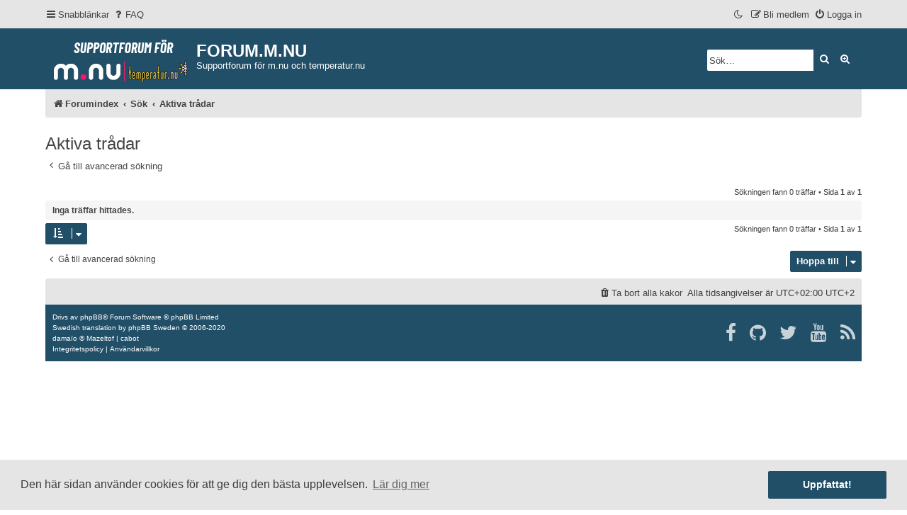

--- FILE ---
content_type: text/html; charset=UTF-8
request_url: https://forum.m.nu/search.php?search_id=active_topics&sid=c17192721dfc02c757b2550888b54c35
body_size: 5810
content:
<!DOCTYPE html>
<html dir="ltr" lang="sv">
<head>
<meta charset="utf-8">
<meta name="viewport" content="width=device-width, initial-scale=1">
<meta name="color-scheme" content="light dark">

        <link href="./mobiquo/smartbanner/manifest.json" rel="manifest">
        
        <meta name="apple-itunes-app" content="app-id=307880732, affiliate-data=at=10lR7C, app-argument=tapatalk://forum.m.nu/?ttfid=5571&location=search" />
        
<title>FORUM.M.NU - Aktiva trådar</title>

	<link rel="alternate" type="application/atom+xml" title="Flöde - FORUM.M.NU" href="/feed?sid=eb14118422c9b1633ba89df27dc8ad3c">		<link rel="alternate" type="application/atom+xml" title="Flöde - Alla kategorier" href="/feed/forums?sid=eb14118422c9b1633ba89df27dc8ad3c">	<link rel="alternate" type="application/atom+xml" title="Flöde - Nya trådar" href="/feed/topics?sid=eb14118422c9b1633ba89df27dc8ad3c">	<link rel="alternate" type="application/atom+xml" title="Flöde - Aktiva trådar" href="/feed/topics_active?sid=eb14118422c9b1633ba89df27dc8ad3c">			

<!--
	phpBB style name: damaïo
	Based on style:   prosilver (this is the default phpBB3 style)
	Original author:  Tom Beddard ( http://www.subBlue.com/ )
	Modified by:      cabot ( https://cabotweb.fr/ )
					  Mazeltof ( https://www.mazeland.fr/ )
-->













<link href="./assets/css/font-awesome.min.css?assets_version=81" rel="stylesheet">
<link rel="preload" href="./styles/damaio/theme/fonts/rubik-regular.woff2" as="font" type="font/woff2" crossorigin>
<link href="./styles/prosilver/theme/stylesheet.css?assets_version=81" rel="stylesheet">
<script>if (localStorage.sideoftheforce) document.documentElement.setAttribute("data-theme", localStorage.sideoftheforce);</script>
<link href="./styles/damaio/theme/base.css?assets_version=81" rel="stylesheet">
<link href="./styles/damaio/theme/light_dark.css?assets_version=81" rel="stylesheet">
<link href="./styles/damaio/theme/colours.css?assets_version=81" rel="stylesheet">



	<link href="./assets/cookieconsent/cookieconsent.min.css?assets_version=81" rel="stylesheet">

<!--[if lte IE 9]>
	<link href="./styles/prosilver/theme/tweaks.css?assets_version=81" rel="stylesheet">
<![endif]-->





</head>
<body id="phpbb" class="nojs notouch section-search ltr  damaio">


	<a id="top" class="top-anchor" accesskey="t"></a>
	<div id="page-header" class="page-header">
		<div class="navbar" role="navigation">
	<div class="inner main-width">

	<ul id="nav-main" class="nav-main linklist" role="menubar">

		<li id="quick-links" class="quick-links dropdown-container responsive-menu" data-skip-responsive="true">
			<a href="#" class="dropdown-trigger">
				<i class="icon fa-bars fa-fw" aria-hidden="true"></i><span>Snabblänkar</span>
			</a>
			<div class="dropdown">
				<div class="pointer"><div class="pointer-inner"></div></div>
				<ul class="dropdown-contents" role="menu">
					
											<li class="separator"></li>
																									<li>
								<a href="./search.php?search_id=unanswered&amp;sid=eb14118422c9b1633ba89df27dc8ad3c" role="menuitem">
									<i class="icon fa-file-o fa-fw icon-gray" aria-hidden="true"></i><span>Obesvarade inlägg</span>
								</a>
							</li>
							<li>
								<a href="./search.php?search_id=active_topics&amp;sid=eb14118422c9b1633ba89df27dc8ad3c" role="menuitem">
									<i class="icon fa-file-o fa-fw icon-blue" aria-hidden="true"></i><span>Aktiva trådar</span>
								</a>
							</li>
							<li class="separator"></li>
							<li>
								<a href="./search.php?sid=eb14118422c9b1633ba89df27dc8ad3c" role="menuitem">
									<i class="icon fa-search fa-fw" aria-hidden="true"></i><span>Sök</span>
								</a>
							</li>
					
										<li class="separator"></li>

									</ul>
			</div>
		</li>

				<li data-skip-responsive="true">
			<a href="/help/faq?sid=eb14118422c9b1633ba89df27dc8ad3c" rel="help" title="Vanliga frågor" role="menuitem">
				<i class="icon fa-question-circle fa-fw" aria-hidden="true"></i><span>FAQ</span>
			</a>
		</li>
						
			<li class="rightside"  data-skip-responsive="true">
			<a href="./ucp.php?mode=login&amp;redirect=search.php%3Fsearch_id%3Dactive_topics&amp;sid=eb14118422c9b1633ba89df27dc8ad3c" title="Logga in" accesskey="x" role="menuitem" id="modal-login-trigger">
				<i class="icon fa-power-off fa-fw" aria-hidden="true"></i><span>Logga in</span>
			</a>
		</li>
					<li class="rightside" data-skip-responsive="true">
				<a href="./ucp.php?mode=register&amp;sid=eb14118422c9b1633ba89df27dc8ad3c" role="menuitem">
					<i class="icon fa-pencil-square-o  fa-fw" aria-hidden="true"></i><span>Bli medlem</span>
				</a>
			</li>
								<li class="rightside" data-skip-responsive="true"><a href="#" id="switch-theme" class="switch-theme"><i class="icon fa-fw"></i></a></li>
				</ul>

	</div>
</div>		<div class="headerbar" role="banner">
		<div class="main-width">
					<div class="inner">

			<div id="site-description" class="site-description">
				<a id="logo" class="logo" href="./index.php?sid=eb14118422c9b1633ba89df27dc8ad3c" title="Forumindex">
					<span class="site_logo"></span>
				</a>
				<h1>FORUM.M.NU</h1>
				<p>Supportforum för m.nu och temperatur.nu</p>
				<p class="skiplink"><a href="#start_here">Gå direkt till innehåll</a></p>
			</div>

									<div id="search-box" class="search-box search-header" role="search">
				<form action="./search.php?sid=eb14118422c9b1633ba89df27dc8ad3c" method="get" id="search">
				<fieldset>
					<input name="keywords" id="keywords" type="search" maxlength="128" title="Sök efter nyckelord" class="inputbox search tiny" size="20" value="" placeholder="Sök…" />
					<button class="button button-search" type="submit" title="Sök">
						<i class="icon fa-search fa-fw" aria-hidden="true"></i><span class="sr-only">Sök</span>
					</button>
					<a href="./search.php?sid=eb14118422c9b1633ba89df27dc8ad3c" class="button button-search-end" title="Avancerad sökning">
						<i class="icon fa-cog fa-fw" aria-hidden="true"></i><span class="sr-only">Avancerad sökning</span>
					</a>
					<input type="hidden" name="sid" value="eb14118422c9b1633ba89df27dc8ad3c" />

				</fieldset>
				</form>
			</div>
						
			</div>
					</div>
		</div>
	</div>

<div id="wrap" class="wrap">

				<div class="navbar" role="navigation">
	<div class="inner">

	<ul id="nav-breadcrumbs" class="nav-breadcrumbs linklist navlinks" role="menubar">
				
		
		<li class="breadcrumbs" itemscope itemtype="https://schema.org/BreadcrumbList">

			
							<span class="crumb" itemtype="https://schema.org/ListItem" itemprop="itemListElement" itemscope><a itemprop="item" href="./index.php?sid=eb14118422c9b1633ba89df27dc8ad3c" accesskey="h" data-navbar-reference="index"><i class="icon fa-home fa-fw"></i><span itemprop="name">Forumindex</span></a><meta itemprop="position" content="1" /></span>

											
								<span class="crumb" itemtype="https://schema.org/ListItem" itemprop="itemListElement" itemscope><a itemprop="item" href="./search.php?sid=eb14118422c9b1633ba89df27dc8ad3c"><span itemprop="name">Sök</span></a><meta itemprop="position" content="2" /></span>
															
								<span class="crumb" itemtype="https://schema.org/ListItem" itemprop="itemListElement" itemscope><a itemprop="item" href="./search.php?search_id=active_topics&amp;sid=eb14118422c9b1633ba89df27dc8ad3c"><span itemprop="name">Aktiva trådar</span></a><meta itemprop="position" content="3" /></span>
							
					</li>

		
					<li class="rightside responsive-search">
				<a href="./search.php?sid=eb14118422c9b1633ba89df27dc8ad3c" title="Visa avancerade sökalternativ" role="menuitem">
					<i class="icon fa-search fa-fw" aria-hidden="true"></i><span class="sr-only">Sök</span>
				</a>
			</li>
		
	</ul>

	</div>
</div>

	
	<a id="start_here" class="anchor"></a>
	<div id="page-body" class="page-body" role="main">
		
		

<h2 class="searchresults-title">Aktiva trådar</h2>

	<p class="advanced-search-link">
		<a class="arrow-left" href="./search.php?sid=eb14118422c9b1633ba89df27dc8ad3c" title="Avancerad sökning">
			<i class="icon fa-angle-left fa-fw icon-black" aria-hidden="true"></i><span>Gå till avancerad sökning</span>
		</a>
	</p>


	<div class="action-bar bar-top">

	
		
		<div class="pagination">
						Sökningen fann 0 träffar
							 &bull; Sida <strong>1</strong> av <strong>1</strong>
					</div>
	</div>


			<div class="panel">
			<div class="inner">
			<strong>Inga träffar hittades.</strong>
			</div>
		</div>
	

<div class="action-bar bottom">
		<form method="post" action="./search.php?st=7&amp;sk=t&amp;sd=d&amp;sr=topics&amp;sid=eb14118422c9b1633ba89df27dc8ad3c&amp;search_id=active_topics">
		<div class="dropdown-container dropdown-container-left dropdown-button-control sort-tools">
	<span title="Visnings och sorteringsval" class="button button-secondary dropdown-trigger dropdown-select">
		<i class="icon fa-sort-amount-asc fa-fw" aria-hidden="true"></i>
		<span class="caret"><i class="icon fa-sort-down fa-fw" aria-hidden="true"></i></span>
	</span>
	<div class="dropdown hidden">
		<div class="pointer"><div class="pointer-inner"></div></div>
		<div class="dropdown-contents">
			<fieldset class="display-options">
							<label>Visa: <select name="st" id="st"><option value="0">Visa alla resultat</option><option value="1">1 dag</option><option value="7" selected="selected">7 dagar</option><option value="14">2 veckor</option><option value="30">1 månad</option><option value="90">3 månader</option><option value="180">6 månader</option><option value="365">1 år</option></select></label>
								<hr class="dashed" />
				<input type="submit" class="button2" name="sort" value="OK" />
						</fieldset>
		</div>
	</div>
</div>
	</form>
		
	<div class="pagination">
		Sökningen fann 0 träffar
					 &bull; Sida <strong>1</strong> av <strong>1</strong>
			</div>
</div>

<div class="action-bar actions-jump">
		<p class="jumpbox-return">
		<a class="left-box arrow-left" href="./search.php?sid=eb14118422c9b1633ba89df27dc8ad3c" title="Avancerad sökning" accesskey="r">
			<i class="icon fa-angle-left fa-fw icon-black" aria-hidden="true"></i><span>Gå till avancerad sökning</span>
		</a>
	</p>
	
		<div class="jumpbox dropdown-container dropdown-container-right dropdown-up dropdown-left dropdown-button-control" id="jumpbox">
			<span title="Hoppa till" class="button button-secondary dropdown-trigger dropdown-select">
				<span>Hoppa till</span>
				<span class="caret"><i class="icon fa-sort-down fa-fw" aria-hidden="true"></i></span>
			</span>
		<div class="dropdown">
			<div class="pointer"><div class="pointer-inner"></div></div>
			<ul class="dropdown-contents">
																				<li><a href="./viewforum.php?f=60&amp;sid=eb14118422c9b1633ba89df27dc8ad3c" class="jumpbox-cat-link"> <span> www.m.nu</span></a></li>
																<li><a href="./viewforum.php?f=23&amp;sid=eb14118422c9b1633ba89df27dc8ad3c" class="jumpbox-sub-link"><span class="spacer"></span> <span>&#8627; &nbsp; Support www.m.nu</span></a></li>
																<li><a href="./viewforum.php?f=28&amp;sid=eb14118422c9b1633ba89df27dc8ad3c" class="jumpbox-sub-link"><span class="spacer"></span> <span>&#8627; &nbsp; Produktförslag och nya funktioner</span></a></li>
																<li><a href="./viewforum.php?f=61&amp;sid=eb14118422c9b1633ba89df27dc8ad3c" class="jumpbox-cat-link"> <span> Z-Wave</span></a></li>
																<li><a href="./viewforum.php?f=62&amp;sid=eb14118422c9b1633ba89df27dc8ad3c" class="jumpbox-sub-link"><span class="spacer"></span> <span>&#8627; &nbsp; Styrenheter</span></a></li>
																<li><a href="./viewforum.php?f=63&amp;sid=eb14118422c9b1633ba89df27dc8ad3c" class="jumpbox-sub-link"><span class="spacer"></span> <span>&#8627; &nbsp; Brytare/Dimmrar</span></a></li>
																<li><a href="./viewforum.php?f=64&amp;sid=eb14118422c9b1633ba89df27dc8ad3c" class="jumpbox-sub-link"><span class="spacer"></span> <span>&#8627; &nbsp; Sensorer</span></a></li>
																<li><a href="./viewforum.php?f=65&amp;sid=eb14118422c9b1633ba89df27dc8ad3c" class="jumpbox-sub-link"><span class="spacer"></span> <span>&#8627; &nbsp; Programmering</span></a></li>
																<li><a href="./viewforum.php?f=66&amp;sid=eb14118422c9b1633ba89df27dc8ad3c" class="jumpbox-sub-link"><span class="spacer"></span> <span>&#8627; &nbsp; Allmänt</span></a></li>
																<li><a href="./viewforum.php?f=68&amp;sid=eb14118422c9b1633ba89df27dc8ad3c" class="jumpbox-cat-link"> <span> ZigBee</span></a></li>
																<li><a href="./viewforum.php?f=69&amp;sid=eb14118422c9b1633ba89df27dc8ad3c" class="jumpbox-sub-link"><span class="spacer"></span> <span>&#8627; &nbsp; Styrenheter</span></a></li>
																<li><a href="./viewforum.php?f=70&amp;sid=eb14118422c9b1633ba89df27dc8ad3c" class="jumpbox-sub-link"><span class="spacer"></span> <span>&#8627; &nbsp; Brytare/dimmrar</span></a></li>
																<li><a href="./viewforum.php?f=71&amp;sid=eb14118422c9b1633ba89df27dc8ad3c" class="jumpbox-sub-link"><span class="spacer"></span> <span>&#8627; &nbsp; Sensorer</span></a></li>
																<li><a href="./viewforum.php?f=72&amp;sid=eb14118422c9b1633ba89df27dc8ad3c" class="jumpbox-sub-link"><span class="spacer"></span> <span>&#8627; &nbsp; Allmänt</span></a></li>
																<li><a href="./viewforum.php?f=73&amp;sid=eb14118422c9b1633ba89df27dc8ad3c" class="jumpbox-cat-link"> <span> 433MHz</span></a></li>
																<li><a href="./viewforum.php?f=74&amp;sid=eb14118422c9b1633ba89df27dc8ad3c" class="jumpbox-sub-link"><span class="spacer"></span> <span>&#8627; &nbsp; Styrenheter</span></a></li>
																<li><a href="./viewforum.php?f=75&amp;sid=eb14118422c9b1633ba89df27dc8ad3c" class="jumpbox-sub-link"><span class="spacer"></span> <span>&#8627; &nbsp; Brytare/Dimmrar</span></a></li>
																<li><a href="./viewforum.php?f=76&amp;sid=eb14118422c9b1633ba89df27dc8ad3c" class="jumpbox-sub-link"><span class="spacer"></span> <span>&#8627; &nbsp; Sensorer</span></a></li>
																<li><a href="./viewforum.php?f=77&amp;sid=eb14118422c9b1633ba89df27dc8ad3c" class="jumpbox-sub-link"><span class="spacer"></span> <span>&#8627; &nbsp; Allmänt</span></a></li>
																<li><a href="./viewforum.php?f=78&amp;sid=eb14118422c9b1633ba89df27dc8ad3c" class="jumpbox-cat-link"> <span> WiFi</span></a></li>
																<li><a href="./viewforum.php?f=79&amp;sid=eb14118422c9b1633ba89df27dc8ad3c" class="jumpbox-sub-link"><span class="spacer"></span> <span>&#8627; &nbsp; Brytare/Dimrar</span></a></li>
																<li><a href="./viewforum.php?f=80&amp;sid=eb14118422c9b1633ba89df27dc8ad3c" class="jumpbox-sub-link"><span class="spacer"></span> <span>&#8627; &nbsp; Sensorer</span></a></li>
																<li><a href="./viewforum.php?f=81&amp;sid=eb14118422c9b1633ba89df27dc8ad3c" class="jumpbox-sub-link"><span class="spacer"></span> <span>&#8627; &nbsp; Allmänt</span></a></li>
																<li><a href="./viewforum.php?f=30&amp;sid=eb14118422c9b1633ba89df27dc8ad3c" class="jumpbox-cat-link"> <span> Teknik allmänt</span></a></li>
																<li><a href="./viewforum.php?f=27&amp;sid=eb14118422c9b1633ba89df27dc8ad3c" class="jumpbox-sub-link"><span class="spacer"></span> <span>&#8627; &nbsp; Produktrecensioner</span></a></li>
																<li><a href="./viewforum.php?f=24&amp;sid=eb14118422c9b1633ba89df27dc8ad3c" class="jumpbox-sub-link"><span class="spacer"></span> <span>&#8627; &nbsp; Mjukvara</span></a></li>
																<li><a href="./viewforum.php?f=47&amp;sid=eb14118422c9b1633ba89df27dc8ad3c" class="jumpbox-sub-link"><span class="spacer"></span><span class="spacer"></span> <span>&#8627; &nbsp; Digitemp</span></a></li>
																<li><a href="./viewforum.php?f=37&amp;sid=eb14118422c9b1633ba89df27dc8ad3c" class="jumpbox-sub-link"><span class="spacer"></span><span class="spacer"></span> <span>&#8627; &nbsp; Linux</span></a></li>
																<li><a href="./viewforum.php?f=40&amp;sid=eb14118422c9b1633ba89df27dc8ad3c" class="jumpbox-sub-link"><span class="spacer"></span><span class="spacer"></span> <span>&#8627; &nbsp; LogTemp</span></a></li>
																<li><a href="./viewforum.php?f=48&amp;sid=eb14118422c9b1633ba89df27dc8ad3c" class="jumpbox-sub-link"><span class="spacer"></span><span class="spacer"></span> <span>&#8627; &nbsp; Lämpömittari/RTL Logger</span></a></li>
																<li><a href="./viewforum.php?f=43&amp;sid=eb14118422c9b1633ba89df27dc8ad3c" class="jumpbox-sub-link"><span class="spacer"></span><span class="spacer"></span> <span>&#8627; &nbsp; Beyond Measure</span></a></li>
																<li><a href="./viewforum.php?f=41&amp;sid=eb14118422c9b1633ba89df27dc8ad3c" class="jumpbox-sub-link"><span class="spacer"></span><span class="spacer"></span> <span>&#8627; &nbsp; OWFS</span></a></li>
																<li><a href="./viewforum.php?f=45&amp;sid=eb14118422c9b1633ba89df27dc8ad3c" class="jumpbox-sub-link"><span class="spacer"></span><span class="spacer"></span> <span>&#8627; &nbsp; riroTemperatur</span></a></li>
																<li><a href="./viewforum.php?f=44&amp;sid=eb14118422c9b1633ba89df27dc8ad3c" class="jumpbox-sub-link"><span class="spacer"></span><span class="spacer"></span> <span>&#8627; &nbsp; RRDTool</span></a></li>
																<li><a href="./viewforum.php?f=46&amp;sid=eb14118422c9b1633ba89df27dc8ad3c" class="jumpbox-sub-link"><span class="spacer"></span><span class="spacer"></span> <span>&#8627; &nbsp; Temperaturkoll</span></a></li>
																<li><a href="./viewforum.php?f=50&amp;sid=eb14118422c9b1633ba89df27dc8ad3c" class="jumpbox-sub-link"><span class="spacer"></span><span class="spacer"></span> <span>&#8627; &nbsp; Weather Display</span></a></li>
																<li><a href="./viewforum.php?f=42&amp;sid=eb14118422c9b1633ba89df27dc8ad3c" class="jumpbox-sub-link"><span class="spacer"></span><span class="spacer"></span> <span>&#8627; &nbsp; Windows</span></a></li>
																<li><a href="./viewforum.php?f=49&amp;sid=eb14118422c9b1633ba89df27dc8ad3c" class="jumpbox-sub-link"><span class="spacer"></span><span class="spacer"></span> <span>&#8627; &nbsp; Generellt</span></a></li>
																<li><a href="./viewforum.php?f=25&amp;sid=eb14118422c9b1633ba89df27dc8ad3c" class="jumpbox-sub-link"><span class="spacer"></span> <span>&#8627; &nbsp; Väderstationer</span></a></li>
																<li><a href="./viewforum.php?f=26&amp;sid=eb14118422c9b1633ba89df27dc8ad3c" class="jumpbox-sub-link"><span class="spacer"></span> <span>&#8627; &nbsp; Hemautomation/Teknik</span></a></li>
																<li><a href="./viewforum.php?f=20&amp;sid=eb14118422c9b1633ba89df27dc8ad3c" class="jumpbox-sub-link"><span class="spacer"></span> <span>&#8627; &nbsp; Guider/Artiklar/How to</span></a></li>
																<li><a href="./viewforum.php?f=34&amp;sid=eb14118422c9b1633ba89df27dc8ad3c" class="jumpbox-sub-link"><span class="spacer"></span> <span>&#8627; &nbsp; Mitt System</span></a></li>
																<li><a href="./viewforum.php?f=29&amp;sid=eb14118422c9b1633ba89df27dc8ad3c" class="jumpbox-cat-link"> <span> www.temperatur.nu</span></a></li>
																<li><a href="./viewforum.php?f=16&amp;sid=eb14118422c9b1633ba89df27dc8ad3c" class="jumpbox-sub-link"><span class="spacer"></span> <span>&#8627; &nbsp; Senaste nytt www.temperatur.nu</span></a></li>
																<li><a href="./viewforum.php?f=4&amp;sid=eb14118422c9b1633ba89df27dc8ad3c" class="jumpbox-sub-link"><span class="spacer"></span> <span>&#8627; &nbsp; Support temperatur.nu</span></a></li>
																<li><a href="./viewforum.php?f=36&amp;sid=eb14118422c9b1633ba89df27dc8ad3c" class="jumpbox-sub-link"><span class="spacer"></span> <span>&#8627; &nbsp; Felanmälan</span></a></li>
																<li><a href="./viewforum.php?f=82&amp;sid=eb14118422c9b1633ba89df27dc8ad3c" class="jumpbox-sub-link"><span class="spacer"></span> <span>&#8627; &nbsp; API</span></a></li>
																<li><a href="./viewforum.php?f=3&amp;sid=eb14118422c9b1633ba89df27dc8ad3c" class="jumpbox-sub-link"><span class="spacer"></span> <span>&#8627; &nbsp; Vädersnack</span></a></li>
																<li><a href="./viewforum.php?f=14&amp;sid=eb14118422c9b1633ba89df27dc8ad3c" class="jumpbox-sub-link"><span class="spacer"></span> <span>&#8627; &nbsp; Väderlänkar</span></a></li>
																<li><a href="./viewforum.php?f=54&amp;sid=eb14118422c9b1633ba89df27dc8ad3c" class="jumpbox-sub-link"><span class="spacer"></span> <span>&#8627; &nbsp; Väderbilder</span></a></li>
																<li><a href="./viewforum.php?f=31&amp;sid=eb14118422c9b1633ba89df27dc8ad3c" class="jumpbox-cat-link"> <span> Övrigt</span></a></li>
																<li><a href="./viewforum.php?f=18&amp;sid=eb14118422c9b1633ba89df27dc8ad3c" class="jumpbox-sub-link"><span class="spacer"></span> <span>&#8627; &nbsp; Presentationer</span></a></li>
																<li><a href="./viewforum.php?f=11&amp;sid=eb14118422c9b1633ba89df27dc8ad3c" class="jumpbox-sub-link"><span class="spacer"></span> <span>&#8627; &nbsp; Övrigt</span></a></li>
																<li><a href="./viewforum.php?f=57&amp;sid=eb14118422c9b1633ba89df27dc8ad3c" class="jumpbox-sub-link"><span class="spacer"></span> <span>&#8627; &nbsp; Köp &amp; Sälj</span></a></li>
											</ul>
		</div>
	</div>

	</div>

			</div>


</div> <!-- wrap -->

<div id="page-footer" class="page-footer main-width" role="contentinfo">
	<div class="navbar" role="navigation">
	<div class="inner main-width">

	<ul id="nav-footer" class="nav-footer linklist" role="menubar">
		<li class="breadcrumbs">
								</li>
	
				<li class="rightside">Alla tidsangivelser är UTC+02:00 UTC+2</li>
							<li class="rightside">
				<a href="/user/delete_cookies?sid=eb14118422c9b1633ba89df27dc8ad3c" data-ajax="true" data-refresh="true" role="menuitem">
					<i class="icon fa-trash fa-fw" aria-hidden="true"></i><span>Ta bort alla kakor</span>
				</a>
			</li>
														</ul>

	</div>
</div>

	<div class="footerbar">
		<div class="main-width">

			<div class="copyright">
								<p class="footer-row">
					<span class="footer-copyright">Drivs av <a href="https://www.phpbb.com/">phpBB</a>&reg; Forum Software &copy; phpBB Limited</span>
				</p>
								<p class="footer-row">
					<span class="footer-copyright">Swedish translation by <a href="http://www.phpbb.se/">phpBB Sweden</a> &copy; 2006-2020</span>
				</p>
								<p class="footer-row">
					<span class="footer-copyright">damaïo &copy; <a href="https://www.mazeland.fr">Mazeltof</a> | <a href="https://cabotweb.fr">cabot</a></span>
				</p>
								<p class="footer-row" role="menu">
					<a class="footer-link" href="./ucp.php?mode=privacy&amp;sid=eb14118422c9b1633ba89df27dc8ad3c" title="Integritetspolicy" role="menuitem">
						<span class="footer-link-text">Integritetspolicy</span>
					</a>
					|
					<a class="footer-link" href="./ucp.php?mode=terms&amp;sid=eb14118422c9b1633ba89df27dc8ad3c" title="Användarvillkor" role="menuitem">
						<span class="footer-link-text">Användarvillkor</span>
					</a>
				</p>
											</div>
			<div class="socialinks">
	<ul>
		<!-- <li class="socialinks-list-item">
			<a href="https://www.deviantart.com/" title="Deviantart">
				<i class="icon icon-xl fa-deviantart"></i>
			</a>
		</li> -->
		<li class="socialinks-list-item">
			<a href="https://www.facebook.com/" title="Facebook">
				<i class="icon icon-xl fa-facebook"></i>
			</a>
		</li>
		<!-- <li class="socialinks-list-item">
			<a href="https://www.flickr.com/" title="Flickr">
				<i class="icon icon-xl fa-flickr"></i>
			</a>
		</li> -->
		<li class="socialinks-list-item">
			<a href="https://github.com/" title="Github">
				<i class="icon icon-xl fa-github"></i>
			</a>
		</li>
		<!-- <li class="socialinks-list-item">
			<a href="https://www.instagram.com/" title="Instagram">
				<i class="icon icon-xl fa-instagram"></i>
			</a>
		</li> -->
		<!-- <li class="socialinks-list-item">
			<a href="https://linkedin.com/" title="LinkedIn">
				<i class="icon icon-xl fa-linkedin"></i>
			</a>
		</li> -->
		<!-- <li class="socialinks-list-item">
			<a href="https://pinterest.com/" title="Pinterest">
				<i class="icon icon-xl fa-pinterest"></i>
			</a>
		</li> -->
		<!-- <li class="socialinks-list-item">
			<a href="https://www.reddit.com/" title="Reddit">
				<i class="icon icon-xl fa-reddit"></i>
			</a>
		</li> -->
		<!-- <li class="socialinks-list-item">
			<a href="https://www.skype.com/" title="Skype">
				<i class="icon icon-xl fa-skype"></i>
			</a>
		</li> -->
		<!-- <li class="socialinks-list-item">
			<a href="https://www.snapchat.com/" title="Snapchat">
				<i class="icon icon-xl fa-snapchat"></i>
			</a>
		</li> -->
		<!-- <li class="socialinks-list-item">
			<a href="https://soundcloud.com/" title="Soundcloud">
				<i class="icon icon-xl fa-soundcloud"></i>
			</a>
		</li> -->
		<!-- <li class="socialinks-list-item">
			<a href="http://store.steampowered.com/" title="Steam">
				<i class="icon icon-xl fa-steam "></i>
			</a>
		</li> -->
		<!-- <li class="socialinks-list-item">
			<a href="https://www.tumblr.com/" title="Tumblr">
				<i class="icon icon-xl fa-tumblr"></i>
			</a>
		</li> -->
		<li class="socialinks-list-item">
			<a href="https://twitter.com/" title="Twitter">
				<i class="icon icon-xl fa-twitter"></i>
			</a>
		</li>
		<!-- <li class="socialinks-list-item">
			<a href="https://www.whatsapp.com/" title="Whatsapp">
				<i class="icon icon-xl fa-whatsapp"></i>
			</a>
		</li> -->
		<!-- <li class="socialinks-list-item">
			<a href="https://wordpress.com/" title="Wordpress">
				<i class="icon icon-xl fa-wordpress"></i>
			</a>
		</li> -->
		<li class="socialinks-list-item">
			<a href="https://www.youtube.com/" title="Youtube">
				<i class="icon icon-xl fa-youtube"></i>
			</a>
		</li>
				<li class="socialinks-list-item">
			<a type="application/rss+xml" href="/feed?sid=eb14118422c9b1633ba89df27dc8ad3c">
				<i class="icon icon-xl fa-rss" title="Flöde - FORUM.M.NU"></i>
			</a>
		</li>
			</ul>
</div>
		</div>
	</div>

	<div id="darkenwrapper" class="darkenwrapper" data-ajax-error-title="AJAX error" data-ajax-error-text="Någonting gick snett." data-ajax-error-text-abort="Användaren avbröt." data-ajax-error-text-timeout="Din förfrågan tog för lång tid. Försök igen." data-ajax-error-text-parsererror="Någonting gick snett med förfrågan till servern.">
		<div id="darken" class="darken">&nbsp;</div>
	</div>

	<div id="phpbb_alert" class="phpbb_alert" data-l-err="Error" data-l-timeout-processing-req="Det tog för lång tid.">
		<a href="#" class="alert_close">
			<i class="icon fa-times-circle fa-fw" aria-hidden="true"></i>
		</a>
		<h3 class="alert_title">&nbsp;</h3><p class="alert_text"></p>
	</div>
	<div id="phpbb_confirm" class="phpbb_alert">
		<a href="#" class="alert_close">
			<i class="icon fa-times-circle fa-fw" aria-hidden="true"></i>
		</a>
		<div class="alert_text"></div>
	</div>
			<form method="post" action="./ucp.php?mode=login&amp;sid=eb14118422c9b1633ba89df27dc8ad3c" class="phpbb_alert modal-login" id="modal-login">
    <a href="#" class="alert_close"><i class="icon fa-times-circle fa-fw" aria-hidden="true"></i></a>
    <h3><a href="./ucp.php?mode=login&amp;redirect=search.php%3Fsearch_id%3Dactive_topics&amp;sid=eb14118422c9b1633ba89df27dc8ad3c">Logga in</a>&nbsp; &bull; &nbsp;<a href="./ucp.php?mode=register&amp;sid=eb14118422c9b1633ba89df27dc8ad3c">Bli medlem</a></h3>
    <fieldset class="modal-quick-login">
        <dl>
            <dt>
                <label for="username"><span>Användarnamn:</span></label>
            </dt> 
            <dd>
                <input type="text" tabindex="1" name="username" id="username" class="inputbox" title="Användarnamn" placeholder="Användarnamn">
            </dd>
        </dl>
        <dl>
            <dt>
                <label for="password"><span>Lösenord:</span></label>
            </dt>
            <dd>
                <input type="password" tabindex="2" name="password" id="password" class="inputbox" title="Lösenord" autocomplete="off" placeholder="Lösenord" >
            </dd>
                                </dl>

        <label for="autologin"><input type="checkbox" name="autologin" id="autologin" tabindex="4"> Kom ihåg mig</label>        <label for="viewonline"><input type="checkbox" name="viewonline" id="viewonline" tabindex="5"> Dölj att jag är online denna session.</label>

        <div class="center"><input type="submit" tabindex="5" name="login" value="Logga in" class="button2"></div>
        <input type="hidden" name="redirect" value="./search.php?search_id=active_topics&amp;sid=eb14118422c9b1633ba89df27dc8ad3c" />
<input type="hidden" name="creation_time" value="1764248189" />
<input type="hidden" name="form_token" value="3bc0d4461df791a4d6f3576c16b1f724aaa5969e" />

        
    </fieldset>
</form>
	</div>

<div>
	<a id="bottom" class="anchor" accesskey="z"></a>
	<img class="sr-only" aria-hidden="true" src="&#x2F;cron&#x2F;cron.task.update_country_database&#x3F;sid&#x3D;eb14118422c9b1633ba89df27dc8ad3c" width="1" height="1" alt="">
</div>

<a href="#top" class="scrolltop"><span class="fa fa-arrow-up"></span></a>

<script src="./assets/javascript/jquery-3.7.1.min.js?assets_version=81"></script>
<script src="./assets/javascript/core.js?assets_version=81"></script>

	<script>let showPassword = true;</script>
<script src="./styles/damaio/template/functions.min.js?assets_version=81"></script>


	<script src="./assets/cookieconsent/cookieconsent.min.js?assets_version=81"></script>
	<script>
		if (typeof window.cookieconsent === "object") {
			window.addEventListener("load", function(){
				window.cookieconsent.initialise({
					"palette": {
						"popup": {
							"background": "var(--color-2)"
						},
						"button": {
							"background": "var(--main-color1)"
						},
					},
					"theme": "classic",
					"content": {
						"message": "Den\u0020h\u00E4r\u0020sidan\u0020anv\u00E4nder\u0020cookies\u0020f\u00F6r\u0020att\u0020ge\u0020dig\u0020den\u0020b\u00E4sta\u0020upplevelsen.",
						"dismiss": "Uppfattat\u0021",
						"link": "L\u00E4r\u0020dig\u0020mer",
						"href": "./ucp.php?mode=privacy&amp;sid=eb14118422c9b1633ba89df27dc8ad3c"
					}
				});
			});
		}
	</script>


<script src="./styles/prosilver/template/forum_fn.js?assets_version=81"></script>
<script src="./styles/prosilver/template/ajax.js?assets_version=81"></script>



</body>
</html>
